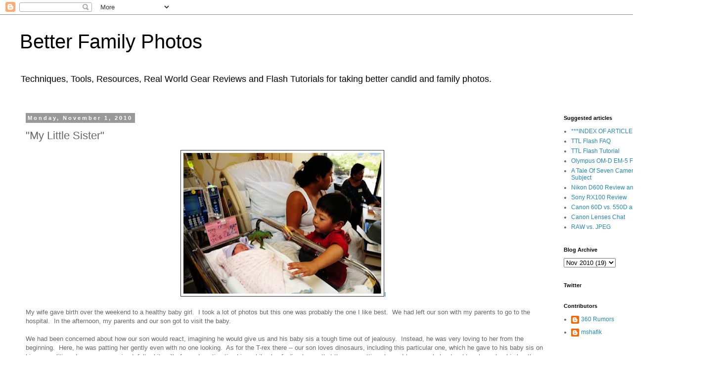

--- FILE ---
content_type: text/html; charset=UTF-8
request_url: https://betterfamilyphotos.blogspot.com/2010/11/my-little-sister.html
body_size: 13574
content:
<!DOCTYPE html>
<html class='v2' dir='ltr' xmlns='http://www.w3.org/1999/xhtml' xmlns:b='http://www.google.com/2005/gml/b' xmlns:data='http://www.google.com/2005/gml/data' xmlns:expr='http://www.google.com/2005/gml/expr'>
<head>
<link href='https://www.blogger.com/static/v1/widgets/335934321-css_bundle_v2.css' rel='stylesheet' type='text/css'/>
<meta content='IE=EmulateIE7' http-equiv='X-UA-Compatible'/>
<meta content='width=1100' name='viewport'/>
<meta content='text/html; charset=UTF-8' http-equiv='Content-Type'/>
<meta content='blogger' name='generator'/>
<link href='https://betterfamilyphotos.blogspot.com/favicon.ico' rel='icon' type='image/x-icon'/>
<link href='http://betterfamilyphotos.blogspot.com/2010/11/my-little-sister.html' rel='canonical'/>
<link rel="alternate" type="application/atom+xml" title="Better Family Photos - Atom" href="https://betterfamilyphotos.blogspot.com/feeds/posts/default" />
<link rel="alternate" type="application/rss+xml" title="Better Family Photos - RSS" href="https://betterfamilyphotos.blogspot.com/feeds/posts/default?alt=rss" />
<link rel="service.post" type="application/atom+xml" title="Better Family Photos - Atom" href="https://www.blogger.com/feeds/2361251099864607419/posts/default" />

<link rel="alternate" type="application/atom+xml" title="Better Family Photos - Atom" href="https://betterfamilyphotos.blogspot.com/feeds/4364941744815856978/comments/default" />
<!--Can't find substitution for tag [blog.ieCssRetrofitLinks]-->
<link href='https://blogger.googleusercontent.com/img/b/R29vZ2xl/AVvXsEg4SjFcenkIDx-BVmKMFd4TbUfbSI35yeIt4hRfROOj3BBTrQHnumz3vmB2EjFcAXtjz2gJ5UeHZszVOlXg_aw2qBEvR_n_usm42jY6pXDGgeM5GNbcLSxZHvIeOJ4jQmnfLttRnyd9SlU/s400/_DSC5291edited.jpg' rel='image_src'/>
<meta content='http://betterfamilyphotos.blogspot.com/2010/11/my-little-sister.html' property='og:url'/>
<meta content='&quot;My Little Sister&quot;' property='og:title'/>
<meta content='reviews, resources, techniques, better family photos, flash tutorial, ttl flash, manual flash, dslr, mirrorless, canon, nikon, sony, olympus, fuji' property='og:description'/>
<meta content='https://blogger.googleusercontent.com/img/b/R29vZ2xl/AVvXsEg4SjFcenkIDx-BVmKMFd4TbUfbSI35yeIt4hRfROOj3BBTrQHnumz3vmB2EjFcAXtjz2gJ5UeHZszVOlXg_aw2qBEvR_n_usm42jY6pXDGgeM5GNbcLSxZHvIeOJ4jQmnfLttRnyd9SlU/w1200-h630-p-k-no-nu/_DSC5291edited.jpg' property='og:image'/>
<title>Better Family Photos: "My Little Sister"</title>
<style id='page-skin-1' type='text/css'><!--
/*
-----------------------------------------------
Blogger Template Style
Name:     Simple
Designer: Blogger
URL:      www.blogger.com
----------------------------------------------- */
/* Content
----------------------------------------------- */
body {
font: normal normal 12px 'Trebuchet MS', Trebuchet, Verdana, sans-serif;
color: #666666;
background: #ffffff none repeat scroll top left;
padding: 0 0 0 0;
}
html body .region-inner {
min-width: 0;
max-width: 100%;
width: auto;
}
h2 {
font-size: 22px;
}
a:link {
text-decoration:none;
color: #2288bb;
}
a:visited {
text-decoration:none;
color: #bb5421;
}
a:hover {
text-decoration:underline;
color: #33aaff;
}
.body-fauxcolumn-outer .fauxcolumn-inner {
background: transparent none repeat scroll top left;
_background-image: none;
}
.body-fauxcolumn-outer .cap-top {
position: absolute;
z-index: 1;
height: 400px;
width: 100%;
}
.body-fauxcolumn-outer .cap-top .cap-left {
width: 100%;
background: transparent none repeat-x scroll top left;
_background-image: none;
}
.content-outer {
-moz-box-shadow: 0 0 0 rgba(0, 0, 0, .15);
-webkit-box-shadow: 0 0 0 rgba(0, 0, 0, .15);
-goog-ms-box-shadow: 0 0 0 #333333;
box-shadow: 0 0 0 rgba(0, 0, 0, .15);
margin-bottom: 1px;
}
.content-inner {
padding: 10px 40px;
}
.content-inner {
background-color: #ffffff;
}
/* Header
----------------------------------------------- */
.header-outer {
background: transparent none repeat-x scroll 0 -400px;
_background-image: none;
}
.Header h1 {
font: normal normal 40px Verdana, Geneva, sans-serif;
color: #000000;
text-shadow: 0 0 0 rgba(0, 0, 0, .2);
}
.Header h1 a {
color: #000000;
}
.Header .description {
font-size: 18px;
color: #000000;
}
.header-inner .Header .titlewrapper {
padding: 22px 0;
}
.header-inner .Header .descriptionwrapper {
padding: 0 0;
}
/* Tabs
----------------------------------------------- */
.tabs-inner .section:first-child {
border-top: 0 solid #dddddd;
}
.tabs-inner .section:first-child ul {
margin-top: -1px;
border-top: 1px solid #dddddd;
border-left: 1px solid #dddddd;
border-right: 1px solid #dddddd;
}
.tabs-inner .widget ul {
background: transparent none repeat-x scroll 0 -800px;
_background-image: none;
border-bottom: 1px solid #dddddd;
margin-top: 0;
margin-left: -30px;
margin-right: -30px;
}
.tabs-inner .widget li a {
display: inline-block;
padding: .6em 1em;
font: normal normal 12px 'Trebuchet MS', Trebuchet, Verdana, sans-serif;
color: #000000;
border-left: 1px solid #ffffff;
border-right: 1px solid #dddddd;
}
.tabs-inner .widget li:first-child a {
border-left: none;
}
.tabs-inner .widget li.selected a, .tabs-inner .widget li a:hover {
color: #000000;
background-color: #eeeeee;
text-decoration: none;
}
/* Columns
----------------------------------------------- */
.main-outer {
border-top: 0 solid transparent;
}
.fauxcolumn-left-outer .fauxcolumn-inner {
border-right: 1px solid transparent;
}
.fauxcolumn-right-outer .fauxcolumn-inner {
border-left: 1px solid transparent;
}
/* Headings
----------------------------------------------- */
div.widget > h2,
div.widget h2.title {
margin: 0 0 1em 0;
font: normal bold 11px 'Trebuchet MS',Trebuchet,Verdana,sans-serif;
color: #000000;
}
/* Widgets
----------------------------------------------- */
.widget .zippy {
color: #999999;
text-shadow: 2px 2px 1px rgba(0, 0, 0, .1);
}
.widget .popular-posts ul {
list-style: none;
}
/* Posts
----------------------------------------------- */
h2.date-header {
font: normal bold 11px Arial, Tahoma, Helvetica, FreeSans, sans-serif;
}
.date-header span {
background-color: #999999;
color: #ffffff;
padding: 0.4em;
letter-spacing: 3px;
margin: inherit;
}
.main-inner {
padding-top: 35px;
padding-bottom: 65px;
}
.main-inner .column-center-inner {
padding: 0 0;
}
.main-inner .column-center-inner .section {
margin: 0 1em;
}
.post {
margin: 0 0 45px 0;
}
h3.post-title, .comments h4 {
font: normal normal 22px 'Trebuchet MS',Trebuchet,Verdana,sans-serif;
margin: .75em 0 0;
}
.post-body {
font-size: 110%;
line-height: 1.4;
position: relative;
}
.post-body img, .post-body .tr-caption-container, .Profile img, .Image img,
.BlogList .item-thumbnail img {
padding: 2px;
background: #ffffff;
border: 1px solid #333333;
-moz-box-shadow: 1px 1px 5px rgba(0, 0, 0, .1);
-webkit-box-shadow: 1px 1px 5px rgba(0, 0, 0, .1);
box-shadow: 1px 1px 5px rgba(0, 0, 0, .1);
}
.post-body img, .post-body .tr-caption-container {
padding: 5px;
}
.post-body .tr-caption-container {
color: #333333;
}
.post-body .tr-caption-container img {
padding: 0;
background: transparent;
border: none;
-moz-box-shadow: 0 0 0 rgba(0, 0, 0, .1);
-webkit-box-shadow: 0 0 0 rgba(0, 0, 0, .1);
box-shadow: 0 0 0 rgba(0, 0, 0, .1);
}
.post-header {
margin: 0 0 1.5em;
line-height: 1.6;
font-size: 90%;
}
.post-footer {
margin: 20px -2px 0;
padding: 5px 10px;
color: #333333;
background-color: #eeeeee;
border-bottom: 1px solid #eeeeee;
line-height: 1.6;
font-size: 90%;
}
#comments .comment-author {
padding-top: 1.5em;
border-top: 1px solid transparent;
background-position: 0 1.5em;
}
#comments .comment-author:first-child {
padding-top: 0;
border-top: none;
}
.avatar-image-container {
margin: .2em 0 0;
}
#comments .avatar-image-container img {
border: 1px solid #333333;
}
/* Comments
----------------------------------------------- */
.comments .comments-content .icon.blog-author {
background-repeat: no-repeat;
background-image: url([data-uri]);
}
.comments .comments-content .loadmore a {
border-top: 1px solid #999999;
border-bottom: 1px solid #999999;
}
.comments .comment-thread.inline-thread {
background-color: #eeeeee;
}
.comments .continue {
border-top: 2px solid #999999;
}
/* Accents
---------------------------------------------- */
.section-columns td.columns-cell {
border-left: 1px solid transparent;
}
.blog-pager {
background: transparent url(//www.blogblog.com/1kt/simple/paging_dot.png) repeat-x scroll top center;
}
.blog-pager-older-link, .home-link,
.blog-pager-newer-link {
background-color: #ffffff;
padding: 5px;
}
.footer-outer {
border-top: 1px dashed #bbbbbb;
}
/* Mobile
----------------------------------------------- */
body.mobile  {
background-size: auto;
}
.mobile .body-fauxcolumn-outer {
background: transparent none repeat scroll top left;
}
.mobile .body-fauxcolumn-outer .cap-top {
background-size: 100% auto;
}
.mobile .content-outer {
-webkit-box-shadow: 0 0 3px rgba(0, 0, 0, .15);
box-shadow: 0 0 3px rgba(0, 0, 0, .15);
}
.mobile .tabs-inner .widget ul {
margin-left: 0;
margin-right: 0;
}
.mobile .post {
margin: 0;
}
.mobile .main-inner .column-center-inner .section {
margin: 0;
}
.mobile .date-header span {
padding: 0.1em 10px;
margin: 0 -10px;
}
.mobile h3.post-title {
margin: 0;
}
.mobile .blog-pager {
background: transparent none no-repeat scroll top center;
}
.mobile .footer-outer {
border-top: none;
}
.mobile .main-inner, .mobile .footer-inner {
background-color: #ffffff;
}
.mobile-index-contents {
color: #666666;
}
.mobile-link-button {
background-color: #2288bb;
}
.mobile-link-button a:link, .mobile-link-button a:visited {
color: #ffffff;
}
.mobile .tabs-inner .section:first-child {
border-top: none;
}
.mobile .tabs-inner .PageList .widget-content {
background-color: #eeeeee;
color: #000000;
border-top: 1px solid #dddddd;
border-bottom: 1px solid #dddddd;
}
.mobile .tabs-inner .PageList .widget-content .pagelist-arrow {
border-left: 1px solid #dddddd;
}

--></style>
<style id='template-skin-1' type='text/css'><!--
body {
min-width: 1450px;
}
.content-outer, .content-fauxcolumn-outer, .region-inner {
min-width: 1450px;
max-width: 1450px;
_width: 1450px;
}
.main-inner .columns {
padding-left: 0;
padding-right: 300px;
}
.main-inner .fauxcolumn-center-outer {
left: 0;
right: 300px;
/* IE6 does not respect left and right together */
_width: expression(this.parentNode.offsetWidth -
parseInt("0") -
parseInt("300px") + 'px');
}
.main-inner .fauxcolumn-left-outer {
width: 0;
}
.main-inner .fauxcolumn-right-outer {
width: 300px;
}
.main-inner .column-left-outer {
width: 0;
right: 100%;
margin-left: -0;
}
.main-inner .column-right-outer {
width: 300px;
margin-right: -300px;
}
#layout {
min-width: 0;
}
#layout .content-outer {
min-width: 0;
width: 800px;
}
#layout .region-inner {
min-width: 0;
width: auto;
}
--></style>
<script type='text/javascript'>

  var _gaq = _gaq || [];
  _gaq.push(['_setAccount', 'UA-11498150-1']);
  _gaq.push(['_setDomainName', 'blogspot.com']);
  _gaq.push(['_trackPageview']);

  (function() {
    var ga = document.createElement('script'); ga.type = 'text/javascript'; ga.async = true;
    ga.src = ('https:' == document.location.protocol ? 'https://ssl' : 'http://www') + '.google-analytics.com/ga.js';
    var s = document.getElementsByTagName('script')[0]; s.parentNode.insertBefore(ga, s);
  })();

</script>
<link href='https://www.blogger.com/dyn-css/authorization.css?targetBlogID=2361251099864607419&amp;zx=5c473125-6121-4348-8bbf-1135c4248236' media='none' onload='if(media!=&#39;all&#39;)media=&#39;all&#39;' rel='stylesheet'/><noscript><link href='https://www.blogger.com/dyn-css/authorization.css?targetBlogID=2361251099864607419&amp;zx=5c473125-6121-4348-8bbf-1135c4248236' rel='stylesheet'/></noscript>
<meta name='google-adsense-platform-account' content='ca-host-pub-1556223355139109'/>
<meta name='google-adsense-platform-domain' content='blogspot.com'/>

<!-- data-ad-client=ca-pub-1675770668647482 -->

</head>
<body class='loading variant-simplysimple'>
<div class='navbar section' id='navbar'><div class='widget Navbar' data-version='1' id='Navbar1'><script type="text/javascript">
    function setAttributeOnload(object, attribute, val) {
      if(window.addEventListener) {
        window.addEventListener('load',
          function(){ object[attribute] = val; }, false);
      } else {
        window.attachEvent('onload', function(){ object[attribute] = val; });
      }
    }
  </script>
<div id="navbar-iframe-container"></div>
<script type="text/javascript" src="https://apis.google.com/js/platform.js"></script>
<script type="text/javascript">
      gapi.load("gapi.iframes:gapi.iframes.style.bubble", function() {
        if (gapi.iframes && gapi.iframes.getContext) {
          gapi.iframes.getContext().openChild({
              url: 'https://www.blogger.com/navbar/2361251099864607419?po\x3d4364941744815856978\x26origin\x3dhttps://betterfamilyphotos.blogspot.com',
              where: document.getElementById("navbar-iframe-container"),
              id: "navbar-iframe"
          });
        }
      });
    </script><script type="text/javascript">
(function() {
var script = document.createElement('script');
script.type = 'text/javascript';
script.src = '//pagead2.googlesyndication.com/pagead/js/google_top_exp.js';
var head = document.getElementsByTagName('head')[0];
if (head) {
head.appendChild(script);
}})();
</script>
</div></div>
<div class='body-fauxcolumns'>
<div class='fauxcolumn-outer body-fauxcolumn-outer'>
<div class='cap-top'>
<div class='cap-left'></div>
<div class='cap-right'></div>
</div>
<div class='fauxborder-left'>
<div class='fauxborder-right'></div>
<div class='fauxcolumn-inner'>
</div>
</div>
<div class='cap-bottom'>
<div class='cap-left'></div>
<div class='cap-right'></div>
</div>
</div>
</div>
<div class='content'>
<div class='content-fauxcolumns'>
<div class='fauxcolumn-outer content-fauxcolumn-outer'>
<div class='cap-top'>
<div class='cap-left'></div>
<div class='cap-right'></div>
</div>
<div class='fauxborder-left'>
<div class='fauxborder-right'></div>
<div class='fauxcolumn-inner'>
</div>
</div>
<div class='cap-bottom'>
<div class='cap-left'></div>
<div class='cap-right'></div>
</div>
</div>
</div>
<div class='content-outer'>
<div class='content-cap-top cap-top'>
<div class='cap-left'></div>
<div class='cap-right'></div>
</div>
<div class='fauxborder-left content-fauxborder-left'>
<div class='fauxborder-right content-fauxborder-right'></div>
<div class='content-inner'>
<header>
<div class='header-outer'>
<div class='header-cap-top cap-top'>
<div class='cap-left'></div>
<div class='cap-right'></div>
</div>
<div class='fauxborder-left header-fauxborder-left'>
<div class='fauxborder-right header-fauxborder-right'></div>
<div class='region-inner header-inner'>
<div class='header section' id='header'><div class='widget Header' data-version='1' id='Header1'>
<div id='header-inner'>
<div class='titlewrapper'>
<h1 class='title'>
<a href='https://betterfamilyphotos.blogspot.com/'>
Better Family Photos
</a>
</h1>
</div>
<div class='descriptionwrapper'>
<p class='description'><span>Techniques, Tools, Resources, Real World Gear Reviews and Flash Tutorials for taking better candid and family photos.</span></p>
</div>
</div>
</div></div>
</div>
</div>
<div class='header-cap-bottom cap-bottom'>
<div class='cap-left'></div>
<div class='cap-right'></div>
</div>
</div>
</header>
<div class='tabs-outer'>
<div class='tabs-cap-top cap-top'>
<div class='cap-left'></div>
<div class='cap-right'></div>
</div>
<div class='fauxborder-left tabs-fauxborder-left'>
<div class='fauxborder-right tabs-fauxborder-right'></div>
<div class='region-inner tabs-inner'>
<div class='tabs no-items section' id='crosscol'></div>
<div class='tabs no-items section' id='crosscol-overflow'></div>
</div>
</div>
<div class='tabs-cap-bottom cap-bottom'>
<div class='cap-left'></div>
<div class='cap-right'></div>
</div>
</div>
<div class='main-outer'>
<div class='main-cap-top cap-top'>
<div class='cap-left'></div>
<div class='cap-right'></div>
</div>
<div class='fauxborder-left main-fauxborder-left'>
<div class='fauxborder-right main-fauxborder-right'></div>
<div class='region-inner main-inner'>
<div class='columns fauxcolumns'>
<div class='fauxcolumn-outer fauxcolumn-center-outer'>
<div class='cap-top'>
<div class='cap-left'></div>
<div class='cap-right'></div>
</div>
<div class='fauxborder-left'>
<div class='fauxborder-right'></div>
<div class='fauxcolumn-inner'>
</div>
</div>
<div class='cap-bottom'>
<div class='cap-left'></div>
<div class='cap-right'></div>
</div>
</div>
<div class='fauxcolumn-outer fauxcolumn-left-outer'>
<div class='cap-top'>
<div class='cap-left'></div>
<div class='cap-right'></div>
</div>
<div class='fauxborder-left'>
<div class='fauxborder-right'></div>
<div class='fauxcolumn-inner'>
</div>
</div>
<div class='cap-bottom'>
<div class='cap-left'></div>
<div class='cap-right'></div>
</div>
</div>
<div class='fauxcolumn-outer fauxcolumn-right-outer'>
<div class='cap-top'>
<div class='cap-left'></div>
<div class='cap-right'></div>
</div>
<div class='fauxborder-left'>
<div class='fauxborder-right'></div>
<div class='fauxcolumn-inner'>
</div>
</div>
<div class='cap-bottom'>
<div class='cap-left'></div>
<div class='cap-right'></div>
</div>
</div>
<!-- corrects IE6 width calculation -->
<div class='columns-inner'>
<div class='column-center-outer'>
<div class='column-center-inner'>
<div class='main section' id='main'><div class='widget Blog' data-version='1' id='Blog1'>
<div class='blog-posts hfeed'>

          <div class="date-outer">
        
<h2 class='date-header'><span>Monday, November 1, 2010</span></h2>

          <div class="date-posts">
        
<div class='post-outer'>
<div class='post hentry' itemprop='blogPost' itemscope='itemscope' itemtype='http://schema.org/BlogPosting'>
<meta content='https://blogger.googleusercontent.com/img/b/R29vZ2xl/AVvXsEg4SjFcenkIDx-BVmKMFd4TbUfbSI35yeIt4hRfROOj3BBTrQHnumz3vmB2EjFcAXtjz2gJ5UeHZszVOlXg_aw2qBEvR_n_usm42jY6pXDGgeM5GNbcLSxZHvIeOJ4jQmnfLttRnyd9SlU/s72-c/_DSC5291edited.jpg' itemprop='image_url'/>
<a name='4364941744815856978'></a>
<h3 class='post-title entry-title' itemprop='name'>
"My Little Sister"
</h3>
<div class='post-header'>
<div class='post-header-line-1'></div>
</div>
<div class='post-body entry-content' id='post-body-4364941744815856978' itemprop='description articleBody'>
<div class="separator" style="clear: both; text-align: center;"><a href="https://blogger.googleusercontent.com/img/b/R29vZ2xl/AVvXsEg4SjFcenkIDx-BVmKMFd4TbUfbSI35yeIt4hRfROOj3BBTrQHnumz3vmB2EjFcAXtjz2gJ5UeHZszVOlXg_aw2qBEvR_n_usm42jY6pXDGgeM5GNbcLSxZHvIeOJ4jQmnfLttRnyd9SlU/s1600/_DSC5291edited.jpg" imageanchor="1" style="margin-left: 1em; margin-right: 1em;"><img border="0" height="285" src="https://blogger.googleusercontent.com/img/b/R29vZ2xl/AVvXsEg4SjFcenkIDx-BVmKMFd4TbUfbSI35yeIt4hRfROOj3BBTrQHnumz3vmB2EjFcAXtjz2gJ5UeHZszVOlXg_aw2qBEvR_n_usm42jY6pXDGgeM5GNbcLSxZHvIeOJ4jQmnfLttRnyd9SlU/s400/_DSC5291edited.jpg" width="400" />I&nbsp;</a></div><br />
My wife gave birth over the weekend to a healthy baby girl.&nbsp; I took a lot of photos but this one was probably the one I like best.&nbsp; We had left our son with my parents to go to the hospital.&nbsp; In the afternoon, my parents and our son got to visit the baby.<br />
<br />
We had been concerned about how our son would react, imagining he would give us and his baby sis a tough time out of jealousy.&nbsp; Instead, he was very loving to her from the beginning.&nbsp; Here, he was patting her gently even with no one looking.&nbsp; As for the T-rex there -- our son loves dinosaurs, including this particular one, which he gave to his baby sis on his own volition.&nbsp; I was very surprised, felt a bit guilty for underestimating him, while also feeling happy that they are getting along.&nbsp; I hope our baby daughter shows her big bro the same love that he has shown for her.<br />
<br />
Technical details for the shot: I used manual exposure, chose <a href="http://betterfamilyphotos.blogspot.com/2010/11/most-efficient-setting-for-bounce-flash.html">sync speed</a> (1/250), a moderately wide aperture of f/4, and an ISO that would result in underexposing ambient by about a stop (which ended up being ISO 400).&nbsp; I then used an SB-800 flash on-camera in TTL mode to add flash, aimed to bounce from rear camera left.&nbsp; In post, I increased contrast a bit by applying an s-curve curve adjustment.&nbsp; I then used a layer mask to darken everything other than our kids to put the emphasis on them.
<div style='clear: both;'></div>
</div>
<div class='post-footer'>
<div class='post-footer-line post-footer-line-1'><span class='post-author vcard'>
Posted by
<span class='fn' itemprop='author' itemscope='itemscope' itemtype='http://schema.org/Person'>
<meta content='https://www.blogger.com/profile/01173469932778454315' itemprop='url'/>
<meta content='2361251099864607419' itemprop='articleBody/aiaBlogId'/>
<meta content='4364941744815856978' itemprop='articleBody/aiaPostId'/>
<a href='https://www.blogger.com/profile/01173469932778454315' rel='author' title='author profile'>
<span itemprop='name'>360 Rumors</span>
</a>
</span>
</span>
<span class='post-timestamp'>
at
<meta content='https://betterfamilyphotos.blogspot.com/2010/11/my-little-sister.html' itemprop='url'/>
<a class='timestamp-link' href='https://betterfamilyphotos.blogspot.com/2010/11/my-little-sister.html' rel='bookmark' title='permanent link'><abbr class='published' itemprop='datePublished' title='2010-11-01T21:49:00-07:00'>9:49&#8239;PM</abbr></a>
</span>
<span class='post-comment-link'>
</span>
<span class='post-icons'>
<span class='item-action'>
<a href='https://www.blogger.com/email-post/2361251099864607419/4364941744815856978' title='Email Post'>
<img alt="" class="icon-action" height="13" src="//img1.blogblog.com/img/icon18_email.gif" width="18">
</a>
</span>
<span class='item-control blog-admin pid-1239712975'>
<a href='https://www.blogger.com/post-edit.g?blogID=2361251099864607419&postID=4364941744815856978&from=pencil' title='Edit Post'>
<img alt='' class='icon-action' height='18' src='https://resources.blogblog.com/img/icon18_edit_allbkg.gif' width='18'/>
</a>
</span>
</span>
<div class='post-share-buttons goog-inline-block'>
<a class='goog-inline-block share-button sb-email' href='https://www.blogger.com/share-post.g?blogID=2361251099864607419&postID=4364941744815856978&target=email' target='_blank' title='Email This'><span class='share-button-link-text'>Email This</span></a><a class='goog-inline-block share-button sb-blog' href='https://www.blogger.com/share-post.g?blogID=2361251099864607419&postID=4364941744815856978&target=blog' onclick='window.open(this.href, "_blank", "height=270,width=475"); return false;' target='_blank' title='BlogThis!'><span class='share-button-link-text'>BlogThis!</span></a><a class='goog-inline-block share-button sb-twitter' href='https://www.blogger.com/share-post.g?blogID=2361251099864607419&postID=4364941744815856978&target=twitter' target='_blank' title='Share to X'><span class='share-button-link-text'>Share to X</span></a><a class='goog-inline-block share-button sb-facebook' href='https://www.blogger.com/share-post.g?blogID=2361251099864607419&postID=4364941744815856978&target=facebook' onclick='window.open(this.href, "_blank", "height=430,width=640"); return false;' target='_blank' title='Share to Facebook'><span class='share-button-link-text'>Share to Facebook</span></a><a class='goog-inline-block share-button sb-pinterest' href='https://www.blogger.com/share-post.g?blogID=2361251099864607419&postID=4364941744815856978&target=pinterest' target='_blank' title='Share to Pinterest'><span class='share-button-link-text'>Share to Pinterest</span></a>
</div>
</div>
<div class='post-footer-line post-footer-line-2'><span class='post-labels'>
</span>
</div>
<div class='post-footer-line post-footer-line-3'></div>
</div>
</div>
<div class='comments' id='comments'>
<a name='comments'></a>
<h4>2 comments:</h4>
<div class='comments-content'>
<script async='async' src='' type='text/javascript'></script>
<script type='text/javascript'>
    (function() {
      var items = null;
      var msgs = null;
      var config = {};

// <![CDATA[
      var cursor = null;
      if (items && items.length > 0) {
        cursor = parseInt(items[items.length - 1].timestamp) + 1;
      }

      var bodyFromEntry = function(entry) {
        var text = (entry &&
                    ((entry.content && entry.content.$t) ||
                     (entry.summary && entry.summary.$t))) ||
            '';
        if (entry && entry.gd$extendedProperty) {
          for (var k in entry.gd$extendedProperty) {
            if (entry.gd$extendedProperty[k].name == 'blogger.contentRemoved') {
              return '<span class="deleted-comment">' + text + '</span>';
            }
          }
        }
        return text;
      }

      var parse = function(data) {
        cursor = null;
        var comments = [];
        if (data && data.feed && data.feed.entry) {
          for (var i = 0, entry; entry = data.feed.entry[i]; i++) {
            var comment = {};
            // comment ID, parsed out of the original id format
            var id = /blog-(\d+).post-(\d+)/.exec(entry.id.$t);
            comment.id = id ? id[2] : null;
            comment.body = bodyFromEntry(entry);
            comment.timestamp = Date.parse(entry.published.$t) + '';
            if (entry.author && entry.author.constructor === Array) {
              var auth = entry.author[0];
              if (auth) {
                comment.author = {
                  name: (auth.name ? auth.name.$t : undefined),
                  profileUrl: (auth.uri ? auth.uri.$t : undefined),
                  avatarUrl: (auth.gd$image ? auth.gd$image.src : undefined)
                };
              }
            }
            if (entry.link) {
              if (entry.link[2]) {
                comment.link = comment.permalink = entry.link[2].href;
              }
              if (entry.link[3]) {
                var pid = /.*comments\/default\/(\d+)\?.*/.exec(entry.link[3].href);
                if (pid && pid[1]) {
                  comment.parentId = pid[1];
                }
              }
            }
            comment.deleteclass = 'item-control blog-admin';
            if (entry.gd$extendedProperty) {
              for (var k in entry.gd$extendedProperty) {
                if (entry.gd$extendedProperty[k].name == 'blogger.itemClass') {
                  comment.deleteclass += ' ' + entry.gd$extendedProperty[k].value;
                } else if (entry.gd$extendedProperty[k].name == 'blogger.displayTime') {
                  comment.displayTime = entry.gd$extendedProperty[k].value;
                }
              }
            }
            comments.push(comment);
          }
        }
        return comments;
      };

      var paginator = function(callback) {
        if (hasMore()) {
          var url = config.feed + '?alt=json&v=2&orderby=published&reverse=false&max-results=50';
          if (cursor) {
            url += '&published-min=' + new Date(cursor).toISOString();
          }
          window.bloggercomments = function(data) {
            var parsed = parse(data);
            cursor = parsed.length < 50 ? null
                : parseInt(parsed[parsed.length - 1].timestamp) + 1
            callback(parsed);
            window.bloggercomments = null;
          }
          url += '&callback=bloggercomments';
          var script = document.createElement('script');
          script.type = 'text/javascript';
          script.src = url;
          document.getElementsByTagName('head')[0].appendChild(script);
        }
      };
      var hasMore = function() {
        return !!cursor;
      };
      var getMeta = function(key, comment) {
        if ('iswriter' == key) {
          var matches = !!comment.author
              && comment.author.name == config.authorName
              && comment.author.profileUrl == config.authorUrl;
          return matches ? 'true' : '';
        } else if ('deletelink' == key) {
          return config.baseUri + '/comment/delete/'
               + config.blogId + '/' + comment.id;
        } else if ('deleteclass' == key) {
          return comment.deleteclass;
        }
        return '';
      };

      var replybox = null;
      var replyUrlParts = null;
      var replyParent = undefined;

      var onReply = function(commentId, domId) {
        if (replybox == null) {
          // lazily cache replybox, and adjust to suit this style:
          replybox = document.getElementById('comment-editor');
          if (replybox != null) {
            replybox.height = '250px';
            replybox.style.display = 'block';
            replyUrlParts = replybox.src.split('#');
          }
        }
        if (replybox && (commentId !== replyParent)) {
          replybox.src = '';
          document.getElementById(domId).insertBefore(replybox, null);
          replybox.src = replyUrlParts[0]
              + (commentId ? '&parentID=' + commentId : '')
              + '#' + replyUrlParts[1];
          replyParent = commentId;
        }
      };

      var hash = (window.location.hash || '#').substring(1);
      var startThread, targetComment;
      if (/^comment-form_/.test(hash)) {
        startThread = hash.substring('comment-form_'.length);
      } else if (/^c[0-9]+$/.test(hash)) {
        targetComment = hash.substring(1);
      }

      // Configure commenting API:
      var configJso = {
        'maxDepth': config.maxThreadDepth
      };
      var provider = {
        'id': config.postId,
        'data': items,
        'loadNext': paginator,
        'hasMore': hasMore,
        'getMeta': getMeta,
        'onReply': onReply,
        'rendered': true,
        'initComment': targetComment,
        'initReplyThread': startThread,
        'config': configJso,
        'messages': msgs
      };

      var render = function() {
        if (window.goog && window.goog.comments) {
          var holder = document.getElementById('comment-holder');
          window.goog.comments.render(holder, provider);
        }
      };

      // render now, or queue to render when library loads:
      if (window.goog && window.goog.comments) {
        render();
      } else {
        window.goog = window.goog || {};
        window.goog.comments = window.goog.comments || {};
        window.goog.comments.loadQueue = window.goog.comments.loadQueue || [];
        window.goog.comments.loadQueue.push(render);
      }
    })();
// ]]>
  </script>
<div id='comment-holder'>
<div class="comment-thread toplevel-thread"><ol id="top-ra"><li class="comment" id="c4813052726026190734"><div class="avatar-image-container"><img src="//www.blogger.com/img/blogger_logo_round_35.png" alt=""/></div><div class="comment-block"><div class="comment-header"><cite class="user"><a href="https://www.blogger.com/profile/09178862453786826299" rel="nofollow">mshafik</a></cite><span class="icon user "></span><span class="datetime secondary-text"><a rel="nofollow" href="https://betterfamilyphotos.blogspot.com/2010/11/my-little-sister.html?showComment=1288679310164#c4813052726026190734">November 1, 2010 at 11:28&#8239;PM</a></span></div><p class="comment-content">Congrats Mic on your new born, now I know what kept you busy. :-)<br>I will be waiting for your mail reply.</p><span class="comment-actions secondary-text"><a class="comment-reply" target="_self" data-comment-id="4813052726026190734">Reply</a><span class="item-control blog-admin blog-admin pid-917031956"><a target="_self" href="https://www.blogger.com/comment/delete/2361251099864607419/4813052726026190734">Delete</a></span></span></div><div class="comment-replies"><div id="c4813052726026190734-rt" class="comment-thread inline-thread hidden"><span class="thread-toggle thread-expanded"><span class="thread-arrow"></span><span class="thread-count"><a target="_self">Replies</a></span></span><ol id="c4813052726026190734-ra" class="thread-chrome thread-expanded"><div></div><div id="c4813052726026190734-continue" class="continue"><a class="comment-reply" target="_self" data-comment-id="4813052726026190734">Reply</a></div></ol></div></div><div class="comment-replybox-single" id="c4813052726026190734-ce"></div></li><li class="comment" id="c4888547753831142303"><div class="avatar-image-container"><img src="//www.blogger.com/img/blogger_logo_round_35.png" alt=""/></div><div class="comment-block"><div class="comment-header"><cite class="user"><a href="https://www.blogger.com/profile/01173469932778454315" rel="nofollow">360 Rumors</a></cite><span class="icon user blog-author"></span><span class="datetime secondary-text"><a rel="nofollow" href="https://betterfamilyphotos.blogspot.com/2010/11/my-little-sister.html?showComment=1288700843183#c4888547753831142303">November 2, 2010 at 5:27&#8239;AM</a></span></div><p class="comment-content">Thanks! You&#39;ve got mail!</p><span class="comment-actions secondary-text"><a class="comment-reply" target="_self" data-comment-id="4888547753831142303">Reply</a><span class="item-control blog-admin blog-admin pid-1239712975"><a target="_self" href="https://www.blogger.com/comment/delete/2361251099864607419/4888547753831142303">Delete</a></span></span></div><div class="comment-replies"><div id="c4888547753831142303-rt" class="comment-thread inline-thread hidden"><span class="thread-toggle thread-expanded"><span class="thread-arrow"></span><span class="thread-count"><a target="_self">Replies</a></span></span><ol id="c4888547753831142303-ra" class="thread-chrome thread-expanded"><div></div><div id="c4888547753831142303-continue" class="continue"><a class="comment-reply" target="_self" data-comment-id="4888547753831142303">Reply</a></div></ol></div></div><div class="comment-replybox-single" id="c4888547753831142303-ce"></div></li></ol><div id="top-continue" class="continue"><a class="comment-reply" target="_self">Add comment</a></div><div class="comment-replybox-thread" id="top-ce"></div><div class="loadmore hidden" data-post-id="4364941744815856978"><a target="_self">Load more...</a></div></div>
</div>
</div>
<p class='comment-footer'>
<div class='comment-form'>
<a name='comment-form'></a>
<p>Thanks for your comment. It will be published as soon as we get a chance to review it, sorry for that, but we get lots of spam with malicious links.</p>
<a href='https://www.blogger.com/comment/frame/2361251099864607419?po=4364941744815856978&hl=en&saa=85391&origin=https://betterfamilyphotos.blogspot.com' id='comment-editor-src'></a>
<iframe allowtransparency='true' class='blogger-iframe-colorize blogger-comment-from-post' frameborder='0' height='410px' id='comment-editor' name='comment-editor' src='' width='100%'></iframe>
<script src='https://www.blogger.com/static/v1/jsbin/2830521187-comment_from_post_iframe.js' type='text/javascript'></script>
<script type='text/javascript'>
      BLOG_CMT_createIframe('https://www.blogger.com/rpc_relay.html');
    </script>
</div>
</p>
<div id='backlinks-container'>
<div id='Blog1_backlinks-container'>
</div>
</div>
</div>
</div>

        </div></div>
      
</div>
<div class='blog-pager' id='blog-pager'>
<span id='blog-pager-newer-link'>
<a class='blog-pager-newer-link' href='https://betterfamilyphotos.blogspot.com/2010/11/most-efficient-setting-for-bounce-flash.html' id='Blog1_blog-pager-newer-link' title='Newer Post'>Newer Post</a>
</span>
<span id='blog-pager-older-link'>
<a class='blog-pager-older-link' href='https://betterfamilyphotos.blogspot.com/2010/10/will-it-bounce-part-1-pergola.html' id='Blog1_blog-pager-older-link' title='Older Post'>Older Post</a>
</span>
<a class='home-link' href='https://betterfamilyphotos.blogspot.com/'>Home</a>
</div>
<div class='clear'></div>
<div class='post-feeds'>
<div class='feed-links'>
Subscribe to:
<a class='feed-link' href='https://betterfamilyphotos.blogspot.com/feeds/4364941744815856978/comments/default' target='_blank' type='application/atom+xml'>Post Comments (Atom)</a>
</div>
</div>
</div></div>
</div>
</div>
<div class='column-left-outer'>
<div class='column-left-inner'>
<aside>
</aside>
</div>
</div>
<div class='column-right-outer'>
<div class='column-right-inner'>
<aside>
<div class='sidebar section' id='sidebar-right-1'><div class='widget LinkList' data-version='1' id='LinkList1'>
<h2>Suggested articles</h2>
<div class='widget-content'>
<ul>
<li><a href='http://betterfamilyphotos.blogspot.com/p/better-family-photos-index.html'>***INDEX OF ARTICLES***</a></li>
<li><a href='http://betterfamilyphotos.blogspot.com/2009/08/ttl-flash-faq.html'>TTL Flash FAQ</a></li>
<li><a href='http://betterfamilyphotos.blogspot.com/2010/06/ttl-flash-tutorial-in-10-lessons-part-1.html'>TTL Flash Tutorial</a></li>
<li><a href='http://betterfamilyphotos.blogspot.com/2013/01/olympus-om-d-first-impressions-comments.html'>Olympus OM-D EM-5 First Impressions</a></li>
<li><a href='http://betterfamilyphotos.blogspot.com/2013/03/a-tale-of-seven-cameras-and-one-subject.html'>A Tale Of Seven Cameras, And One Subject</a></li>
<li><a href='http://betterfamilyphotos.blogspot.com/p/nikon-d600-review-and-resource-page.html'>Nikon D600 Review and Resource Page</a></li>
<li><a href='http://betterfamilyphotos.blogspot.com/2013/02/review-sony-rx100.html'>Sony RX100 Review</a></li>
<li><a href='http://betterfamilyphotos.blogspot.com/2011/06/canon-60d-vs-550d-and-600d-real-world.html'>Canon 60D vs. 550D and 600D</a></li>
<li><a href='http://betterfamilyphotos.blogspot.com/2011/01/canon-lenses-chat-part-1-my-standard.html'>Canon Lenses Chat</a></li>
<li><a href='http://betterfamilyphotos.blogspot.com/2011/05/raw-vs-jpeg-myth-or-fact-definitive.html'>RAW vs. JPEG</a></li>
</ul>
<div class='clear'></div>
</div>
</div><div class='widget BlogArchive' data-version='1' id='BlogArchive1'>
<h2>Blog Archive</h2>
<div class='widget-content'>
<div id='ArchiveList'>
<div id='BlogArchive1_ArchiveList'>
<select id='BlogArchive1_ArchiveMenu'>
<option value=''>Blog Archive</option>
<option value='https://betterfamilyphotos.blogspot.com/2018/07/'>Jul 2018 (1)</option>
<option value='https://betterfamilyphotos.blogspot.com/2016/04/'>Apr 2016 (1)</option>
<option value='https://betterfamilyphotos.blogspot.com/2016/03/'>Mar 2016 (1)</option>
<option value='https://betterfamilyphotos.blogspot.com/2016/02/'>Feb 2016 (1)</option>
<option value='https://betterfamilyphotos.blogspot.com/2016/01/'>Jan 2016 (2)</option>
<option value='https://betterfamilyphotos.blogspot.com/2015/12/'>Dec 2015 (2)</option>
<option value='https://betterfamilyphotos.blogspot.com/2015/10/'>Oct 2015 (3)</option>
<option value='https://betterfamilyphotos.blogspot.com/2015/09/'>Sep 2015 (3)</option>
<option value='https://betterfamilyphotos.blogspot.com/2015/08/'>Aug 2015 (7)</option>
<option value='https://betterfamilyphotos.blogspot.com/2015/07/'>Jul 2015 (9)</option>
<option value='https://betterfamilyphotos.blogspot.com/2015/06/'>Jun 2015 (14)</option>
<option value='https://betterfamilyphotos.blogspot.com/2015/05/'>May 2015 (7)</option>
<option value='https://betterfamilyphotos.blogspot.com/2015/04/'>Apr 2015 (9)</option>
<option value='https://betterfamilyphotos.blogspot.com/2015/03/'>Mar 2015 (14)</option>
<option value='https://betterfamilyphotos.blogspot.com/2015/02/'>Feb 2015 (4)</option>
<option value='https://betterfamilyphotos.blogspot.com/2015/01/'>Jan 2015 (7)</option>
<option value='https://betterfamilyphotos.blogspot.com/2014/12/'>Dec 2014 (8)</option>
<option value='https://betterfamilyphotos.blogspot.com/2014/11/'>Nov 2014 (7)</option>
<option value='https://betterfamilyphotos.blogspot.com/2014/10/'>Oct 2014 (2)</option>
<option value='https://betterfamilyphotos.blogspot.com/2014/09/'>Sep 2014 (1)</option>
<option value='https://betterfamilyphotos.blogspot.com/2014/08/'>Aug 2014 (2)</option>
<option value='https://betterfamilyphotos.blogspot.com/2014/07/'>Jul 2014 (1)</option>
<option value='https://betterfamilyphotos.blogspot.com/2014/06/'>Jun 2014 (3)</option>
<option value='https://betterfamilyphotos.blogspot.com/2014/05/'>May 2014 (8)</option>
<option value='https://betterfamilyphotos.blogspot.com/2014/04/'>Apr 2014 (8)</option>
<option value='https://betterfamilyphotos.blogspot.com/2014/03/'>Mar 2014 (6)</option>
<option value='https://betterfamilyphotos.blogspot.com/2014/02/'>Feb 2014 (3)</option>
<option value='https://betterfamilyphotos.blogspot.com/2014/01/'>Jan 2014 (12)</option>
<option value='https://betterfamilyphotos.blogspot.com/2013/12/'>Dec 2013 (9)</option>
<option value='https://betterfamilyphotos.blogspot.com/2013/11/'>Nov 2013 (10)</option>
<option value='https://betterfamilyphotos.blogspot.com/2013/10/'>Oct 2013 (8)</option>
<option value='https://betterfamilyphotos.blogspot.com/2013/09/'>Sep 2013 (7)</option>
<option value='https://betterfamilyphotos.blogspot.com/2013/08/'>Aug 2013 (3)</option>
<option value='https://betterfamilyphotos.blogspot.com/2013/07/'>Jul 2013 (11)</option>
<option value='https://betterfamilyphotos.blogspot.com/2013/06/'>Jun 2013 (10)</option>
<option value='https://betterfamilyphotos.blogspot.com/2013/05/'>May 2013 (15)</option>
<option value='https://betterfamilyphotos.blogspot.com/2013/04/'>Apr 2013 (19)</option>
<option value='https://betterfamilyphotos.blogspot.com/2013/03/'>Mar 2013 (33)</option>
<option value='https://betterfamilyphotos.blogspot.com/2013/02/'>Feb 2013 (24)</option>
<option value='https://betterfamilyphotos.blogspot.com/2013/01/'>Jan 2013 (20)</option>
<option value='https://betterfamilyphotos.blogspot.com/2012/12/'>Dec 2012 (17)</option>
<option value='https://betterfamilyphotos.blogspot.com/2012/11/'>Nov 2012 (22)</option>
<option value='https://betterfamilyphotos.blogspot.com/2012/10/'>Oct 2012 (34)</option>
<option value='https://betterfamilyphotos.blogspot.com/2012/09/'>Sep 2012 (47)</option>
<option value='https://betterfamilyphotos.blogspot.com/2012/08/'>Aug 2012 (12)</option>
<option value='https://betterfamilyphotos.blogspot.com/2012/07/'>Jul 2012 (11)</option>
<option value='https://betterfamilyphotos.blogspot.com/2012/06/'>Jun 2012 (10)</option>
<option value='https://betterfamilyphotos.blogspot.com/2012/05/'>May 2012 (13)</option>
<option value='https://betterfamilyphotos.blogspot.com/2012/04/'>Apr 2012 (13)</option>
<option value='https://betterfamilyphotos.blogspot.com/2012/03/'>Mar 2012 (8)</option>
<option value='https://betterfamilyphotos.blogspot.com/2012/02/'>Feb 2012 (1)</option>
<option value='https://betterfamilyphotos.blogspot.com/2012/01/'>Jan 2012 (5)</option>
<option value='https://betterfamilyphotos.blogspot.com/2011/12/'>Dec 2011 (8)</option>
<option value='https://betterfamilyphotos.blogspot.com/2011/11/'>Nov 2011 (8)</option>
<option value='https://betterfamilyphotos.blogspot.com/2011/10/'>Oct 2011 (8)</option>
<option value='https://betterfamilyphotos.blogspot.com/2011/09/'>Sep 2011 (9)</option>
<option value='https://betterfamilyphotos.blogspot.com/2011/08/'>Aug 2011 (13)</option>
<option value='https://betterfamilyphotos.blogspot.com/2011/07/'>Jul 2011 (13)</option>
<option value='https://betterfamilyphotos.blogspot.com/2011/06/'>Jun 2011 (19)</option>
<option value='https://betterfamilyphotos.blogspot.com/2011/05/'>May 2011 (17)</option>
<option value='https://betterfamilyphotos.blogspot.com/2011/04/'>Apr 2011 (25)</option>
<option value='https://betterfamilyphotos.blogspot.com/2011/03/'>Mar 2011 (26)</option>
<option value='https://betterfamilyphotos.blogspot.com/2011/02/'>Feb 2011 (23)</option>
<option value='https://betterfamilyphotos.blogspot.com/2011/01/'>Jan 2011 (20)</option>
<option value='https://betterfamilyphotos.blogspot.com/2010/12/'>Dec 2010 (19)</option>
<option value='https://betterfamilyphotos.blogspot.com/2010/11/'>Nov 2010 (19)</option>
<option value='https://betterfamilyphotos.blogspot.com/2010/10/'>Oct 2010 (20)</option>
<option value='https://betterfamilyphotos.blogspot.com/2010/09/'>Sep 2010 (35)</option>
<option value='https://betterfamilyphotos.blogspot.com/2010/08/'>Aug 2010 (30)</option>
<option value='https://betterfamilyphotos.blogspot.com/2010/07/'>Jul 2010 (24)</option>
<option value='https://betterfamilyphotos.blogspot.com/2010/06/'>Jun 2010 (11)</option>
<option value='https://betterfamilyphotos.blogspot.com/2010/05/'>May 2010 (20)</option>
<option value='https://betterfamilyphotos.blogspot.com/2010/04/'>Apr 2010 (15)</option>
<option value='https://betterfamilyphotos.blogspot.com/2010/03/'>Mar 2010 (6)</option>
<option value='https://betterfamilyphotos.blogspot.com/2010/01/'>Jan 2010 (1)</option>
<option value='https://betterfamilyphotos.blogspot.com/2009/12/'>Dec 2009 (1)</option>
<option value='https://betterfamilyphotos.blogspot.com/2009/11/'>Nov 2009 (3)</option>
<option value='https://betterfamilyphotos.blogspot.com/2009/10/'>Oct 2009 (11)</option>
<option value='https://betterfamilyphotos.blogspot.com/2009/09/'>Sep 2009 (7)</option>
<option value='https://betterfamilyphotos.blogspot.com/2009/08/'>Aug 2009 (9)</option>
<option value='https://betterfamilyphotos.blogspot.com/2009/07/'>Jul 2009 (5)</option>
</select>
</div>
</div>
<div class='clear'></div>
</div>
</div><div class='widget HTML' data-version='1' id='HTML2'>
<h2 class='title'>Twitter</h2>
<div class='widget-content'>
<script src="//widgets.twimg.com/j/2/widget.js"></script>
<script>
new TWTR.Widget({
  version: 2,
  type: 'profile',
  rpp: 4,
  interval: 6000,
  width: 'auto',
  height: 300,
  theme: {
    shell: {
      background: '#eeeeee',
      color: '#777777'
    },
    tweets: {
      background: '#ffffff',
      color: '#777777',
      links: '#2288bb'
    }
  },
  features: {
    scrollbar: false,
    loop: false,
    live: false,
    hashtags: true,
    timestamp: true,
    avatars: false,
    behavior: 'all'
  }
}).render().setUser('betterfamilypix').start();
</script>
</div>
<div class='clear'></div>
</div><div class='widget Profile' data-version='1' id='Profile1'>
<h2>Contributors</h2>
<div class='widget-content'>
<ul>
<li><a class='profile-name-link g-profile' href='https://www.blogger.com/profile/01173469932778454315' style='background-image: url(//www.blogger.com/img/logo-16.png);'>360 Rumors</a></li>
<li><a class='profile-name-link g-profile' href='https://www.blogger.com/profile/09178862453786826299' style='background-image: url(//www.blogger.com/img/logo-16.png);'>mshafik</a></li>
</ul>
<div class='clear'></div>
</div>
</div></div>
<table border='0' cellpadding='0' cellspacing='0' class='section-columns columns-2'>
<tbody>
<tr>
<td class='first columns-cell'>
<div class='sidebar no-items section' id='sidebar-right-2-1'></div>
</td>
<td class='columns-cell'>
<div class='sidebar no-items section' id='sidebar-right-2-2'></div>
</td>
</tr>
</tbody>
</table>
<div class='sidebar no-items section' id='sidebar-right-3'></div>
</aside>
</div>
</div>
</div>
<div style='clear: both'></div>
<!-- columns -->
</div>
<!-- main -->
</div>
</div>
<div class='main-cap-bottom cap-bottom'>
<div class='cap-left'></div>
<div class='cap-right'></div>
</div>
</div>
<footer>
<div class='footer-outer'>
<div class='footer-cap-top cap-top'>
<div class='cap-left'></div>
<div class='cap-right'></div>
</div>
<div class='fauxborder-left footer-fauxborder-left'>
<div class='fauxborder-right footer-fauxborder-right'></div>
<div class='region-inner footer-inner'>
<div class='foot section' id='footer-1'><div class='widget HTML' data-version='1' id='HTML1'>
<div class='widget-content'>
<!-- Site Meter XHTML Strict 1.0 -->
<script type="text/javascript" src="//s26.sitemeter.com/js/counter.js?site=s26spv98">
</script>
<!-- Copyright (c)2009 Site Meter -->
</div>
<div class='clear'></div>
</div></div>
<table border='0' cellpadding='0' cellspacing='0' class='section-columns columns-2'>
<tbody>
<tr>
<td class='first columns-cell'>
<div class='foot no-items section' id='footer-2-1'></div>
</td>
<td class='columns-cell'>
<div class='foot no-items section' id='footer-2-2'></div>
</td>
</tr>
</tbody>
</table>
<!-- outside of the include in order to lock Attribution widget -->
<div class='foot section' id='footer-3'><div class='widget Attribution' data-version='1' id='Attribution1'>
<div class='widget-content' style='text-align: center;'>
Simple theme. Powered by <a href='https://www.blogger.com' target='_blank'>Blogger</a>.
</div>
<div class='clear'></div>
</div></div>
</div>
</div>
<div class='footer-cap-bottom cap-bottom'>
<div class='cap-left'></div>
<div class='cap-right'></div>
</div>
</div>
</footer>
<!-- content -->
</div>
</div>
<div class='content-cap-bottom cap-bottom'>
<div class='cap-left'></div>
<div class='cap-right'></div>
</div>
</div>
</div>
<script type='text/javascript'>
    window.setTimeout(function() {
        document.body.className = document.body.className.replace('loading', '');
      }, 10);
  </script>

<script type="text/javascript" src="https://www.blogger.com/static/v1/widgets/2028843038-widgets.js"></script>
<script type='text/javascript'>
window['__wavt'] = 'AOuZoY7kmzNs1WaSCJQL974NDiQh7TUv2A:1769528786067';_WidgetManager._Init('//www.blogger.com/rearrange?blogID\x3d2361251099864607419','//betterfamilyphotos.blogspot.com/2010/11/my-little-sister.html','2361251099864607419');
_WidgetManager._SetDataContext([{'name': 'blog', 'data': {'blogId': '2361251099864607419', 'title': 'Better Family Photos', 'url': 'https://betterfamilyphotos.blogspot.com/2010/11/my-little-sister.html', 'canonicalUrl': 'http://betterfamilyphotos.blogspot.com/2010/11/my-little-sister.html', 'homepageUrl': 'https://betterfamilyphotos.blogspot.com/', 'searchUrl': 'https://betterfamilyphotos.blogspot.com/search', 'canonicalHomepageUrl': 'http://betterfamilyphotos.blogspot.com/', 'blogspotFaviconUrl': 'https://betterfamilyphotos.blogspot.com/favicon.ico', 'bloggerUrl': 'https://www.blogger.com', 'hasCustomDomain': false, 'httpsEnabled': true, 'enabledCommentProfileImages': true, 'gPlusViewType': 'FILTERED_POSTMOD', 'adultContent': false, 'analyticsAccountNumber': '', 'encoding': 'UTF-8', 'locale': 'en', 'localeUnderscoreDelimited': 'en', 'languageDirection': 'ltr', 'isPrivate': false, 'isMobile': false, 'isMobileRequest': false, 'mobileClass': '', 'isPrivateBlog': false, 'isDynamicViewsAvailable': true, 'feedLinks': '\x3clink rel\x3d\x22alternate\x22 type\x3d\x22application/atom+xml\x22 title\x3d\x22Better Family Photos - Atom\x22 href\x3d\x22https://betterfamilyphotos.blogspot.com/feeds/posts/default\x22 /\x3e\n\x3clink rel\x3d\x22alternate\x22 type\x3d\x22application/rss+xml\x22 title\x3d\x22Better Family Photos - RSS\x22 href\x3d\x22https://betterfamilyphotos.blogspot.com/feeds/posts/default?alt\x3drss\x22 /\x3e\n\x3clink rel\x3d\x22service.post\x22 type\x3d\x22application/atom+xml\x22 title\x3d\x22Better Family Photos - Atom\x22 href\x3d\x22https://www.blogger.com/feeds/2361251099864607419/posts/default\x22 /\x3e\n\n\x3clink rel\x3d\x22alternate\x22 type\x3d\x22application/atom+xml\x22 title\x3d\x22Better Family Photos - Atom\x22 href\x3d\x22https://betterfamilyphotos.blogspot.com/feeds/4364941744815856978/comments/default\x22 /\x3e\n', 'meTag': '', 'adsenseClientId': 'ca-pub-1675770668647482', 'adsenseHostId': 'ca-host-pub-1556223355139109', 'adsenseHasAds': false, 'adsenseAutoAds': false, 'boqCommentIframeForm': true, 'loginRedirectParam': '', 'view': '', 'dynamicViewsCommentsSrc': '//www.blogblog.com/dynamicviews/4224c15c4e7c9321/js/comments.js', 'dynamicViewsScriptSrc': '//www.blogblog.com/dynamicviews/6e0d22adcfa5abea', 'plusOneApiSrc': 'https://apis.google.com/js/platform.js', 'disableGComments': true, 'interstitialAccepted': false, 'sharing': {'platforms': [{'name': 'Get link', 'key': 'link', 'shareMessage': 'Get link', 'target': ''}, {'name': 'Facebook', 'key': 'facebook', 'shareMessage': 'Share to Facebook', 'target': 'facebook'}, {'name': 'BlogThis!', 'key': 'blogThis', 'shareMessage': 'BlogThis!', 'target': 'blog'}, {'name': 'X', 'key': 'twitter', 'shareMessage': 'Share to X', 'target': 'twitter'}, {'name': 'Pinterest', 'key': 'pinterest', 'shareMessage': 'Share to Pinterest', 'target': 'pinterest'}, {'name': 'Email', 'key': 'email', 'shareMessage': 'Email', 'target': 'email'}], 'disableGooglePlus': true, 'googlePlusShareButtonWidth': 0, 'googlePlusBootstrap': '\x3cscript type\x3d\x22text/javascript\x22\x3ewindow.___gcfg \x3d {\x27lang\x27: \x27en\x27};\x3c/script\x3e'}, 'hasCustomJumpLinkMessage': false, 'jumpLinkMessage': 'Read more', 'pageType': 'item', 'postId': '4364941744815856978', 'postImageThumbnailUrl': 'https://blogger.googleusercontent.com/img/b/R29vZ2xl/AVvXsEg4SjFcenkIDx-BVmKMFd4TbUfbSI35yeIt4hRfROOj3BBTrQHnumz3vmB2EjFcAXtjz2gJ5UeHZszVOlXg_aw2qBEvR_n_usm42jY6pXDGgeM5GNbcLSxZHvIeOJ4jQmnfLttRnyd9SlU/s72-c/_DSC5291edited.jpg', 'postImageUrl': 'https://blogger.googleusercontent.com/img/b/R29vZ2xl/AVvXsEg4SjFcenkIDx-BVmKMFd4TbUfbSI35yeIt4hRfROOj3BBTrQHnumz3vmB2EjFcAXtjz2gJ5UeHZszVOlXg_aw2qBEvR_n_usm42jY6pXDGgeM5GNbcLSxZHvIeOJ4jQmnfLttRnyd9SlU/s400/_DSC5291edited.jpg', 'pageName': '\x22My Little Sister\x22', 'pageTitle': 'Better Family Photos: \x22My Little Sister\x22', 'metaDescription': ''}}, {'name': 'features', 'data': {}}, {'name': 'messages', 'data': {'edit': 'Edit', 'linkCopiedToClipboard': 'Link copied to clipboard!', 'ok': 'Ok', 'postLink': 'Post Link'}}, {'name': 'template', 'data': {'name': 'custom', 'localizedName': 'Custom', 'isResponsive': false, 'isAlternateRendering': false, 'isCustom': true, 'variant': 'simplysimple', 'variantId': 'simplysimple'}}, {'name': 'view', 'data': {'classic': {'name': 'classic', 'url': '?view\x3dclassic'}, 'flipcard': {'name': 'flipcard', 'url': '?view\x3dflipcard'}, 'magazine': {'name': 'magazine', 'url': '?view\x3dmagazine'}, 'mosaic': {'name': 'mosaic', 'url': '?view\x3dmosaic'}, 'sidebar': {'name': 'sidebar', 'url': '?view\x3dsidebar'}, 'snapshot': {'name': 'snapshot', 'url': '?view\x3dsnapshot'}, 'timeslide': {'name': 'timeslide', 'url': '?view\x3dtimeslide'}, 'isMobile': false, 'title': '\x22My Little Sister\x22', 'description': 'reviews, resources, techniques, better family photos, flash tutorial, ttl flash, manual flash, dslr, mirrorless, canon, nikon, sony, olympus, fuji', 'featuredImage': 'https://blogger.googleusercontent.com/img/b/R29vZ2xl/AVvXsEg4SjFcenkIDx-BVmKMFd4TbUfbSI35yeIt4hRfROOj3BBTrQHnumz3vmB2EjFcAXtjz2gJ5UeHZszVOlXg_aw2qBEvR_n_usm42jY6pXDGgeM5GNbcLSxZHvIeOJ4jQmnfLttRnyd9SlU/s400/_DSC5291edited.jpg', 'url': 'https://betterfamilyphotos.blogspot.com/2010/11/my-little-sister.html', 'type': 'item', 'isSingleItem': true, 'isMultipleItems': false, 'isError': false, 'isPage': false, 'isPost': true, 'isHomepage': false, 'isArchive': false, 'isLabelSearch': false, 'postId': 4364941744815856978}}]);
_WidgetManager._RegisterWidget('_NavbarView', new _WidgetInfo('Navbar1', 'navbar', document.getElementById('Navbar1'), {}, 'displayModeFull'));
_WidgetManager._RegisterWidget('_HeaderView', new _WidgetInfo('Header1', 'header', document.getElementById('Header1'), {}, 'displayModeFull'));
_WidgetManager._RegisterWidget('_BlogView', new _WidgetInfo('Blog1', 'main', document.getElementById('Blog1'), {'cmtInteractionsEnabled': false}, 'displayModeFull'));
_WidgetManager._RegisterWidget('_LinkListView', new _WidgetInfo('LinkList1', 'sidebar-right-1', document.getElementById('LinkList1'), {}, 'displayModeFull'));
_WidgetManager._RegisterWidget('_BlogArchiveView', new _WidgetInfo('BlogArchive1', 'sidebar-right-1', document.getElementById('BlogArchive1'), {'languageDirection': 'ltr', 'loadingMessage': 'Loading\x26hellip;'}, 'displayModeFull'));
_WidgetManager._RegisterWidget('_HTMLView', new _WidgetInfo('HTML2', 'sidebar-right-1', document.getElementById('HTML2'), {}, 'displayModeFull'));
_WidgetManager._RegisterWidget('_ProfileView', new _WidgetInfo('Profile1', 'sidebar-right-1', document.getElementById('Profile1'), {}, 'displayModeFull'));
_WidgetManager._RegisterWidget('_HTMLView', new _WidgetInfo('HTML1', 'footer-1', document.getElementById('HTML1'), {}, 'displayModeFull'));
_WidgetManager._RegisterWidget('_AttributionView', new _WidgetInfo('Attribution1', 'footer-3', document.getElementById('Attribution1'), {}, 'displayModeFull'));
</script>
</body>
</html>